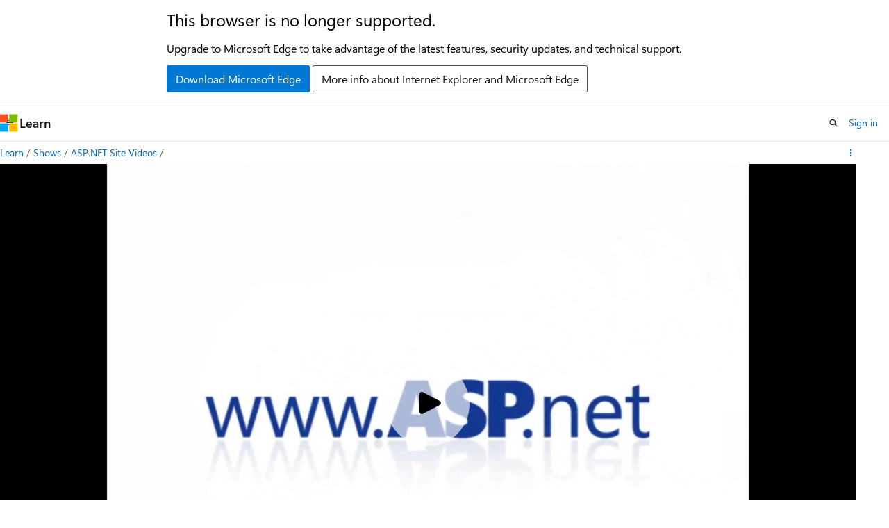

--- FILE ---
content_type: text/html
request_url: https://learn.microsoft.com/en-us/shows/asp-net-site-videos/how-to-best-learn-asp-net-mvc
body_size: 24408
content:
 <!DOCTYPE html>
		<html
			class="layout layout-single    episode show-breadcrumb default-focus"
			lang="en-us"
			dir="ltr"
			data-authenticated="false"
			data-auth-status-determined="false"
			data-target="docs"
			x-ms-format-detection="none"
		>
			
		<head>
			<title>How to Best Learn ASP.NET MVC | Microsoft Learn</title>
			<meta charset="utf-8" />
			<meta name="viewport" content="width=device-width, initial-scale=1.0" />
			<meta name="color-scheme" content="light dark" />

			<meta name="description" content="Microsoft&#39;s Scott Hanselman shows you what you need to learn how to use ASP.NET MVC to develop your web applications.  Source (C#) Source (VB)  " />
			<link rel="canonical" href="https://learn.microsoft.com/en-us/shows/asp-net-site-videos/how-to-best-learn-asp-net-mvc" /> 

			<!-- Non-customizable open graph and sharing-related metadata -->
			<meta name="twitter:card" content="summary_large_image" />
			<meta name="twitter:site" content="@MicrosoftLearn" />
			<meta property="og:type" content="website" />
			<meta property="og:image:alt" content="Microsoft Learn" />
			<meta property="og:image" content="https://learn.microsoft.com/en-us/media/open-graph-image.png" />
			<!-- Page specific open graph and sharing-related metadata -->
			<meta property="og:title" content="How to Best Learn ASP.NET MVC" />
			<meta property="og:url" content="https://learn.microsoft.com/en-us/shows/asp-net-site-videos/how-to-best-learn-asp-net-mvc" />
			<meta property="og:description" content="Microsoft&#39;s Scott Hanselman shows you what you need to learn how to use ASP.NET MVC to develop your web applications.  Source (C#) Source (VB)  " />
			<meta name="platform_id" content="c216b105-2f01-7455-d0c1-00f1b3b664e3" /> 
			<meta name="locale" content="en-us" />
			  
			<meta name="uhfHeaderId" content="MSDocsHeader-Shows" />

			<meta name="page_type" content="episode" />

			<!--page specific meta tags-->
			

			<!-- custom meta tags -->
			
		<meta name="entryId" content="e9f4d3ba-2ed8-419a-8df7-257991d733e5" />
	
		<meta name="showId" content="asp-net-site-videos" />
	
		<meta name="uid" content="asp-net-site-videos.how-to-best-learn-asp-net-mvc" />
	
		<meta name="origin" content="82fb3c33-3ca1-4f9c-ba8a-a19601877694" />
	
		<meta name="schema" content="Episode" />
	
		<meta name="breadcrumb_path" content="/shows/breadcrumb/toc.json" />
	
		<meta name="ms.topic" content="episode" />
	
		<meta name="feedback_system" content="None" />
	
		<meta name="ms.localizationpriority" content="low" />
	
		<meta name="author" content="jwmunn" />
	
		<meta name="document_id" content="c6d9ee87-8d84-19b8-5145-6af80f41e587" />
	
		<meta name="document_version_independent_id" content="c6d9ee87-8d84-19b8-5145-6af80f41e587" />
	
		<meta name="updated_at" content="2022-04-12T21:00:00Z" />
	
		<meta name="original_content_git_url" content="https://github.com/MicrosoftDocs/show-pr/blob/live/shows/asp-net-site-videos/how-to-best-learn-asp-net-mvc.yml" />
	
		<meta name="gitcommit" content="https://github.com/MicrosoftDocs/show-pr/blob/42c8044436c8a246c66282a0cf45c51979638f63/shows/asp-net-site-videos/how-to-best-learn-asp-net-mvc.yml" />
	
		<meta name="git_commit_id" content="42c8044436c8a246c66282a0cf45c51979638f63" />
	
		<meta name="site_name" content="Docs" />
	
		<meta name="depot_name" content="MSDN.show" />
	
		<meta name="feedback_product_url" content="" />
	
		<meta name="feedback_help_link_type" content="" />
	
		<meta name="feedback_help_link_url" content="" />
	
		<meta name="asset_id" content="asp-net-site-videos/how-to-best-learn-asp-net-mvc" />
	
		<meta name="moniker_range_name" content="" />
	
		<meta name="item_type" content="Content" />
	
		<meta name="source_path" content="shows/asp-net-site-videos/how-to-best-learn-asp-net-mvc.yml" />
	
		<meta name="github_feedback_content_git_url" content="https://github.com/MicrosoftDocs/show-pr/blob/live/shows/asp-net-site-videos/how-to-best-learn-asp-net-mvc.yml" />
	 

			<!-- assets and js globals -->
			
		<!-- Shaka Player -->
		<link
			rel="stylesheet"
			href="/static/third-party/onestream-player/shaka/4.9.4/controls.min.css"
			crossorigin="anonymous"
			referrerpolicy="no-referrer"
		/>
		<!-- One Stream Player -->
		<link
			rel="stylesheet"
			href="/static/third-party/onestream-player/onestream/0.4.0/one_stream_player-v0.4.0.min.css"
			crossorigin="anonymous"
			referrerpolicy="no-referrer"
		/>
	
			<link rel="stylesheet" href="/static/assets/0.4.03315.7455-a02a2ade/styles/site-ltr.css" />
			
			
			<script src="https://wcpstatic.microsoft.com/mscc/lib/v2/wcp-consent.js"></script>
			<script src="https://js.monitor.azure.com/scripts/c/ms.jsll-4.min.js"></script>
			<script src="/_themes/docs.theme/master/en-us/_themes/global/deprecation.js"></script>

			<!-- msdocs global object -->
			<script id="msdocs-script">
		var msDocs = {
  "environment": {
    "accessLevel": "online",
    "azurePortalHostname": "portal.azure.com",
    "reviewFeatures": false,
    "supportLevel": "production",
    "systemContent": true,
    "siteName": "learn",
    "legacyHosting": false
  },
  "data": {
    "contentLocale": "en-us",
    "contentDir": "ltr",
    "userLocale": "en-us",
    "userDir": "ltr",
    "pageTemplate": "Episode",
    "brand": "",
    "context": {},
    "standardFeedback": false,
    "showFeedbackReport": false,
    "feedbackHelpLinkType": "",
    "feedbackHelpLinkUrl": "",
    "feedbackSystem": "None",
    "feedbackGitHubRepo": "",
    "feedbackProductUrl": "",
    "extendBreadcrumb": true,
    "isEditDisplayable": false,
    "isPrivateUnauthorized": false,
    "hideViewSource": false,
    "isPermissioned": false,
    "hasRecommendations": false,
    "contributors": []
  },
  "functions": {}
};;
	</script>

			<!-- base scripts, msdocs global should be before this -->
			<script src="/static/assets/0.4.03315.7455-a02a2ade/scripts/en-us/index-docs.js"></script>
			

			<!-- json-ld -->
			
		</head>
	
			<body
				id="body"
				data-bi-name="body"
				class="layout-body "
				lang="en-us"
				dir="ltr"
			>
				<header class="layout-body-header">
		<div class="header-holder has-default-focus">
			
		<a
			href="#main"
			
			style="z-index: 1070"
			class="outline-color-text visually-hidden-until-focused position-fixed inner-focus focus-visible top-0 left-0 right-0 padding-xs text-align-center background-color-body"
			
		>
			Skip to main content
		</a>
	

			<div hidden id="cookie-consent-holder" data-test-id="cookie-consent-container"></div>
			<!-- Unsupported browser warning -->
			<div
				id="unsupported-browser"
				style="background-color: white; color: black; padding: 16px; border-bottom: 1px solid grey;"
				hidden
			>
				<div style="max-width: 800px; margin: 0 auto;">
					<p style="font-size: 24px">This browser is no longer supported.</p>
					<p style="font-size: 16px; margin-top: 16px;">
						Upgrade to Microsoft Edge to take advantage of the latest features, security updates, and technical support.
					</p>
					<div style="margin-top: 12px;">
						<a
							href="https://go.microsoft.com/fwlink/p/?LinkID=2092881 "
							style="background-color: #0078d4; border: 1px solid #0078d4; color: white; padding: 6px 12px; border-radius: 2px; display: inline-block;"
						>
							Download Microsoft Edge
						</a>
						<a
							href="https://learn.microsoft.com/en-us/lifecycle/faq/internet-explorer-microsoft-edge"
							style="background-color: white; padding: 6px 12px; border: 1px solid #505050; color: #171717; border-radius: 2px; display: inline-block;"
						>
							More info about Internet Explorer and Microsoft Edge
						</a>
					</div>
				</div>
			</div>
			<!-- site header -->
			<header
				id="ms--site-header"
				data-test-id="site-header-wrapper"
				role="banner"
				itemscope="itemscope"
				itemtype="http://schema.org/Organization"
			>
				<div
					id="ms--mobile-nav"
					class="site-header display-none-tablet padding-inline-none gap-none"
					data-bi-name="mobile-header"
					data-test-id="mobile-header"
				></div>
				<div
					id="ms--primary-nav"
					class="site-header display-none display-flex-tablet"
					data-bi-name="L1-header"
					data-test-id="primary-header"
				></div>
				<div
					id="ms--secondary-nav"
					class="site-header display-none display-flex-tablet"
					data-bi-name="L2-header"
					data-test-id="secondary-header"
					
				></div>
			</header>
			
		<!-- banner -->
		<div data-banner>
			<div id="disclaimer-holder"></div>
			
		</div>
		<!-- banner end -->
	
		</div>
	</header>
				 

				<main
					id="main"
					role="main"
					class="layout-body-main "
					data-bi-name="content"
					lang="en-us"
					dir="ltr"
				>
					
			<div
				data-main-column
				class=""
			>
				<div class="">
					
		<div id="article-header" class="background-color-body display-none-print">
			<div class="display-flex align-items-center justify-content-space-between uhf-container">
				
		<details
			id="article-header-breadcrumbs-overflow-popover"
			class="popover"
			data-for="article-header-breadcrumbs"
		>
			<summary
				class="button button-clear button-primary button-sm inner-focus"
				aria-label="All breadcrumbs"
			>
				<span class="icon">
					<span class="docon docon-more"></span>
				</span>
			</summary>
			<div id="article-header-breadcrumbs-overflow" class="popover-content padding-none"></div>
		</details>

		<bread-crumbs
			id="article-header-breadcrumbs"
			role="group"
			aria-label="Breadcrumbs"
			data-test-id="article-header-breadcrumbs"
			class="overflow-hidden flex-grow-1 margin-right-sm margin-right-md-tablet margin-right-lg-desktop margin-left-negative-xxs padding-left-xxs"
		></bread-crumbs>
	 
		<div
			id="article-header-page-actions"
			class="opacity-none margin-left-auto display-flex flex-wrap-no-wrap align-items-stretch"
		>
			  

			<details class="popover popover-right" id="article-header-page-actions-overflow">
				<summary
					class="justify-content-flex-start button button-clear button-sm button-primary inner-focus"
					aria-label="More actions"
					title="More actions"
				>
					<span class="icon" aria-hidden="true">
						<span class="docon docon-more-vertical"></span>
					</span>
				</summary>
				<div class="popover-content">
					 
		<a
			id="lang-link-overflow"
			class="button-sm inner-focus button button-clear button-block justify-content-flex-start text-align-left"
			data-bi-name="language-toggle"
			data-page-action-item="overflow-all"
			data-check-hidden="true"
			data-read-in-link
			href="#"
			hidden
		>
			<span class="icon" aria-hidden="true" data-read-in-link-icon>
				<span class="docon docon-locale-globe"></span>
			</span>
			<span data-read-in-link-text>Read in English</span>
		</a>
	 
		<button
			type="button"
			class="collection button button-clear button-sm button-block justify-content-flex-start text-align-left inner-focus"
			data-list-type="collection"
			data-bi-name="collection"
			data-page-action-item="overflow-all"
			data-check-hidden="true"
			data-popover-close
		>
			<span class="icon" aria-hidden="true">
				<span class="docon docon-circle-addition"></span>
			</span>
			<span class="collection-status">Add</span>
		</button>
	
					
		<button
			type="button"
			class="collection button button-block button-clear button-sm justify-content-flex-start text-align-left inner-focus"
			data-list-type="plan"
			data-bi-name="plan"
			data-page-action-item="overflow-all"
			data-check-hidden="true"
			data-popover-close
			hidden
		>
			<span class="icon" aria-hidden="true">
				<span class="docon docon-circle-addition"></span>
			</span>
			<span class="plan-status">Add to plan</span>
		</button>
	  
					 
				</div>
			</details>
		</div>
	
			</div>
		</div>
	 
					<div data-page-content class="content"><div class="uhf-container padding-top-lg-tablet">
	<div class="columns">
		<div class="column is-10">
			<div id="video-holder" class="position-relative"></div>
		</div>
	</div>
</div>
<div class="uhf-container margin-top-sm">
	<div class="columns">
		<div class="column is-8">
			<p class="margin-top-lg supertitle is-uppercase letter-spacing-wide font-size-xs is-spaced">Episode</p>
			<h1 class="margin-top-xxs title is-4">How to Best Learn ASP.NET MVC</h1>
			<div class="margin-top-xxs margin-bottom-xxs title is-6 font-weight-semibold">
				<a class="text-decoration-none" href="./" data-linktype="relative-path">ASP.NET Site Videos</a>
			</div>
			<time class="margin-top-xxs margin-bottom-md upload-date has-text-subtle" datetime="2010-03-09T08:00:00.000Z"></time>
			<div id="desc" class="description">
				<p></p><p>Microsoft's Scott Hanselman shows you what you need to learn how to use ASP.NET MVC to develop your web applications.</p>
<ul>
<li>Source (C#)</li>
<li>Source (VB)</li>
</ul>
<p></p>
			</div>
			<div class="tabs-container description is-hidden">
				<div class="tabs">
					<div class="tab-list" role="tablist">
						<div class="tab-parent is-active">
							<button class="tab-control" id="tab-description" role="tab" aria-controls="description">Description</button>
						</div>
						<div class="tab-parent">
							<button class="tab-control" id="tab-embed" role="tab" aria-controls="embed">Embed</button>
						</div>
					</div>
				</div>
				<div role="tabpanel" id="description" data-tab-content="description">
					<p></p><p>Microsoft's Scott Hanselman shows you what you need to learn how to use ASP.NET MVC to develop your web applications.</p>
<ul>
<li>Source (C#)</li>
<li>Source (VB)</li>
</ul>
<p></p>
				</div>
				<div role="tabpanel" id="embed" data-tab-content="embed" hidden="">
					<div class="margin-top-xxs margin-bottom-xxs title is-6 font-weight-semibold">Video URL</div>
					<div class="box">
						<div class="field">
							<div class="control display-inline-flex">
								<label class="checkbox checkbox-sm">
									<input id="videourl-starttime-checkbox" type="checkbox">
									<span class="checkbox-check" aria-hidden="true"></span>
									<span class="checkbox-text">Start at time</span>
								</label>
								<input id="videourl-starttime-input" class="input input-sm width-150 margin-left-xxs" type="text" value="00:00" title="Write a duration in the format mm:ss" disabled="">
							</div>
						</div>
						<div class="field margin-top-xxs">
							<div class="control">
								<textarea id="videourl-textarea" class="textarea" placeholder="textarea for the video URL"></textarea>
							</div>
						</div>
						<div class="field margin-top-xs">
							<div class="control">
								<button id="videourl-copy" type="button" value="Copy" class="button button-primary button-filled">Copy video URL</button>
							</div>
						</div>
					</div>
					<div class="margin-top-xxs margin-bottom-xxs title is-6 font-weight-semibold">HTML iframe</div>
					<div class="box">
						<div class="field">
							<label for="iframe-size-select" class="label margin-bottom-xxs">Player size</label>
							<div class="control">
								<div class="select select-sm">
									<select id="iframe-size-select">
										<option value="1920 x 1080">1920 x 1080</option>
										<option value="1280 x 720">1280 x 720</option>
										<option value="640 x 360">640 x 360</option>
									</select>
								</div>
							</div>
						</div>
						<div class="field margin-top-xxs">
							<div class="control display-inline-flex margin-top-xxs">
								<label class="checkbox checkbox-sm">
									<input id="iframe-starttime-checkbox" type="checkbox">
									<span class="checkbox-check" aria-hidden="true"></span>
									<span class="checkbox-text">Start at time</span>
								</label>
								<input id="iframe-starttime-input" class="input input-sm width-150 margin-left-xxs" type="text" value="00:00" title="Write a duration in the format mm:ss" disabled="">
							</div>
						</div>
						<div class="field margin-top-xxs">
							<div class="control">
								<textarea id="iframe-textarea" class="textarea" placeholder="textarea for the iframe"></textarea>
							</div>
						</div>
						<div class="field margin-top-xs">
							<div class="control">
								<button id="iframe-copy" type="button" value="Copy" class="button button-primary button-filled">Copy iframe</button>
							</div>
						</div>
					</div>
				</div>
			</div>
			<div class="display-flex flex-wrap-wrap gap-xxs margin-top-lg">
			</div>
		</div>
	</div>
	<div id="ms--inline-notifications" class="margin-block-xs" data-bi-name="inline-notification"></div>
</div>
</div>
					
				</div>
				<div class="uhf-container margin-block-sm">
		<section>
			<p class="font-weight-semibold">Have feedback? <a id="learntv-feedback-link" class="color-hyperlink" data-bi-name="feedback">Submit an issue here</a>.</p>
		</section>
	</div>
			</div>
		
				</main>
				  <div class="layout-body-footer " data-bi-name="layout-footer">
		<footer
			id="footer"
			data-test-id="footer"
			data-bi-name="footer"
			class="footer-layout has-padding has-default-focus border-top  uhf-container"
			role="contentinfo"
		>
			<div class="display-flex gap-xs flex-wrap-wrap is-full-height padding-right-lg-desktop">
				
		<a
			data-mscc-ic="false"
			href="#"
			data-bi-name="select-locale"
			class="locale-selector-link flex-shrink-0 button button-sm button-clear external-link-indicator"
			id=""
			title=""
			><span class="icon" aria-hidden="true"
				><span class="docon docon-world"></span></span
			><span class="local-selector-link-text">en-us</span></a
		>
	 <div class="ccpa-privacy-link" data-ccpa-privacy-link hidden>
		
		<a
			data-mscc-ic="false"
			href="https://aka.ms/yourcaliforniaprivacychoices"
			data-bi-name="your-privacy-choices"
			class="button button-sm button-clear flex-shrink-0 external-link-indicator"
			id=""
			title=""
			>
		<svg
			xmlns="http://www.w3.org/2000/svg"
			viewBox="0 0 30 14"
			xml:space="preserve"
			height="16"
			width="43"
			aria-hidden="true"
			focusable="false"
		>
			<path
				d="M7.4 12.8h6.8l3.1-11.6H7.4C4.2 1.2 1.6 3.8 1.6 7s2.6 5.8 5.8 5.8z"
				style="fill-rule:evenodd;clip-rule:evenodd;fill:#fff"
			></path>
			<path
				d="M22.6 0H7.4c-3.9 0-7 3.1-7 7s3.1 7 7 7h15.2c3.9 0 7-3.1 7-7s-3.2-7-7-7zm-21 7c0-3.2 2.6-5.8 5.8-5.8h9.9l-3.1 11.6H7.4c-3.2 0-5.8-2.6-5.8-5.8z"
				style="fill-rule:evenodd;clip-rule:evenodd;fill:#06f"
			></path>
			<path
				d="M24.6 4c.2.2.2.6 0 .8L22.5 7l2.2 2.2c.2.2.2.6 0 .8-.2.2-.6.2-.8 0l-2.2-2.2-2.2 2.2c-.2.2-.6.2-.8 0-.2-.2-.2-.6 0-.8L20.8 7l-2.2-2.2c-.2-.2-.2-.6 0-.8.2-.2.6-.2.8 0l2.2 2.2L23.8 4c.2-.2.6-.2.8 0z"
				style="fill:#fff"
			></path>
			<path
				d="M12.7 4.1c.2.2.3.6.1.8L8.6 9.8c-.1.1-.2.2-.3.2-.2.1-.5.1-.7-.1L5.4 7.7c-.2-.2-.2-.6 0-.8.2-.2.6-.2.8 0L8 8.6l3.8-4.5c.2-.2.6-.2.9 0z"
				style="fill:#06f"
			></path>
		</svg>
	
			<span>Your Privacy Choices</span></a
		>
	
	</div>
				<div class="flex-shrink-0">
		<div class="dropdown has-caret-up">
			<button
				data-test-id="theme-selector-button"
				class="dropdown-trigger button button-clear button-sm inner-focus theme-dropdown-trigger"
				aria-controls="{{ themeMenuId }}"
				aria-expanded="false"
				title="Theme"
				data-bi-name="theme"
			>
				<span class="icon">
					<span class="docon docon-sun" aria-hidden="true"></span>
				</span>
				<span>Theme</span>
				<span class="icon expanded-indicator" aria-hidden="true">
					<span class="docon docon-chevron-down-light"></span>
				</span>
			</button>
			<div class="dropdown-menu" id="{{ themeMenuId }}" role="menu">
				<ul class="theme-selector padding-xxs" data-test-id="theme-dropdown-menu">
					<li class="theme display-block">
						<button
							class="button button-clear button-sm theme-control button-block justify-content-flex-start text-align-left"
							data-theme-to="light"
						>
							<span class="theme-light margin-right-xxs">
								<span
									class="theme-selector-icon border display-inline-block has-body-background"
									aria-hidden="true"
								>
									<svg class="svg" xmlns="http://www.w3.org/2000/svg" viewBox="0 0 22 14">
										<rect width="22" height="14" class="has-fill-body-background" />
										<rect x="5" y="5" width="12" height="4" class="has-fill-secondary" />
										<rect x="5" y="2" width="2" height="1" class="has-fill-secondary" />
										<rect x="8" y="2" width="2" height="1" class="has-fill-secondary" />
										<rect x="11" y="2" width="3" height="1" class="has-fill-secondary" />
										<rect x="1" y="1" width="2" height="2" class="has-fill-secondary" />
										<rect x="5" y="10" width="7" height="2" rx="0.3" class="has-fill-primary" />
										<rect x="19" y="1" width="2" height="2" rx="1" class="has-fill-secondary" />
									</svg>
								</span>
							</span>
							<span role="menuitem"> Light </span>
						</button>
					</li>
					<li class="theme display-block">
						<button
							class="button button-clear button-sm theme-control button-block justify-content-flex-start text-align-left"
							data-theme-to="dark"
						>
							<span class="theme-dark margin-right-xxs">
								<span
									class="border theme-selector-icon display-inline-block has-body-background"
									aria-hidden="true"
								>
									<svg class="svg" xmlns="http://www.w3.org/2000/svg" viewBox="0 0 22 14">
										<rect width="22" height="14" class="has-fill-body-background" />
										<rect x="5" y="5" width="12" height="4" class="has-fill-secondary" />
										<rect x="5" y="2" width="2" height="1" class="has-fill-secondary" />
										<rect x="8" y="2" width="2" height="1" class="has-fill-secondary" />
										<rect x="11" y="2" width="3" height="1" class="has-fill-secondary" />
										<rect x="1" y="1" width="2" height="2" class="has-fill-secondary" />
										<rect x="5" y="10" width="7" height="2" rx="0.3" class="has-fill-primary" />
										<rect x="19" y="1" width="2" height="2" rx="1" class="has-fill-secondary" />
									</svg>
								</span>
							</span>
							<span role="menuitem"> Dark </span>
						</button>
					</li>
					<li class="theme display-block">
						<button
							class="button button-clear button-sm theme-control button-block justify-content-flex-start text-align-left"
							data-theme-to="high-contrast"
						>
							<span class="theme-high-contrast margin-right-xxs">
								<span
									class="border theme-selector-icon display-inline-block has-body-background"
									aria-hidden="true"
								>
									<svg class="svg" xmlns="http://www.w3.org/2000/svg" viewBox="0 0 22 14">
										<rect width="22" height="14" class="has-fill-body-background" />
										<rect x="5" y="5" width="12" height="4" class="has-fill-secondary" />
										<rect x="5" y="2" width="2" height="1" class="has-fill-secondary" />
										<rect x="8" y="2" width="2" height="1" class="has-fill-secondary" />
										<rect x="11" y="2" width="3" height="1" class="has-fill-secondary" />
										<rect x="1" y="1" width="2" height="2" class="has-fill-secondary" />
										<rect x="5" y="10" width="7" height="2" rx="0.3" class="has-fill-primary" />
										<rect x="19" y="1" width="2" height="2" rx="1" class="has-fill-secondary" />
									</svg>
								</span>
							</span>
							<span role="menuitem"> High contrast </span>
						</button>
					</li>
				</ul>
			</div>
		</div>
	</div>
			</div>
			<ul class="links" data-bi-name="footerlinks">
				<li class="manage-cookies-holder" hidden=""></li>
				<li>
		
		<a
			data-mscc-ic="false"
			href="https://learn.microsoft.com/en-us/principles-for-ai-generated-content"
			data-bi-name="aiDisclaimer"
			class=" external-link-indicator"
			id=""
			title=""
			>AI Disclaimer</a
		>
	
	</li><li>
		
		<a
			data-mscc-ic="false"
			href="https://learn.microsoft.com/en-us/previous-versions/"
			data-bi-name="archivelink"
			class=" external-link-indicator"
			id=""
			title=""
			>Previous Versions</a
		>
	
	</li> <li>
		
		<a
			data-mscc-ic="false"
			href="https://techcommunity.microsoft.com/t5/microsoft-learn-blog/bg-p/MicrosoftLearnBlog"
			data-bi-name="bloglink"
			class=" external-link-indicator"
			id=""
			title=""
			>Blog</a
		>
	
	</li> <li>
		
		<a
			data-mscc-ic="false"
			href="https://learn.microsoft.com/en-us/contribute"
			data-bi-name="contributorGuide"
			class=" external-link-indicator"
			id=""
			title=""
			>Contribute</a
		>
	
	</li><li>
		
		<a
			data-mscc-ic="false"
			href="https://go.microsoft.com/fwlink/?LinkId=521839"
			data-bi-name="privacy"
			class=" external-link-indicator"
			id=""
			title=""
			>Privacy</a
		>
	
	</li><li>
		
		<a
			data-mscc-ic="false"
			href="https://learn.microsoft.com/en-us/legal/termsofuse"
			data-bi-name="termsofuse"
			class=" external-link-indicator"
			id=""
			title=""
			>Terms of Use</a
		>
	
	</li><li>
		
		<a
			data-mscc-ic="false"
			href="https://www.microsoft.com/legal/intellectualproperty/Trademarks/"
			data-bi-name="trademarks"
			class=" external-link-indicator"
			id=""
			title=""
			>Trademarks</a
		>
	
	</li>
				<li>&copy; Microsoft 2026</li>
			</ul>
		</footer>
	</footer>
			</body>
		</html>

--- FILE ---
content_type: text/css
request_url: https://learn.microsoft.com/static/third-party/onestream-player/onestream/0.4.0/one_stream_player-v0.4.0.min.css
body_size: 6048
content:
html,body,div,span,applet,object,iframe,h1,h2,h3,h4,h5,h6,p,blockquote,pre,a,abbr,acronym,address,big,cite,code,del,dfn,em,img,ins,kbd,q,s,samp,small,strike,strong,sub,sup,tt,var,b,u,i,center,dl,dt,dd,ol,ul,li,fieldset,form,label,legend,table,caption,tbody,tfoot,thead,tr,th,td,article,aside,canvas,details,embed,figure,figcaption,footer,header,hgroup,menu,nav,output,ruby,section,summary,time,mark,audio,video{margin:0;padding:0;border:0;font-size:100%;font:inherit;vertical-align:baseline}article,aside,details,figcaption,figure,footer,header,hgroup,menu,nav,section{display:block}body{line-height:1}ol,ul{list-style:none}blockquote,q{quotes:none}blockquote:before,blockquote:after,q:before,q:after{content:'';content:none}table{border-collapse:collapse;border-spacing:0}

.placeholder-image-container{position:relative;top:0;width:100%;height:100%;z-index:1}.placeholder-image-container img{object-fit:contain;width:100%;height:100%}.lazy-load-container{position:relative;top:0;width:100%;height:100%;z-index:1}.lazy-load-container img{object-fit:contain;width:100%;height:100%}.lazy-load-container .shaka-load-player-btn{background-color:rgba(255,255,255,0.65);position:absolute;top:50%;left:50%;transform:translate(-50%, -50%);-ms-transform:translate(-50%, -50%);line-height:normal;height:120px;width:120px;border:1px solid black;cursor:pointer;border-radius:50%}@media (max-width: 599px){.lazy-load-container .shaka-load-player-btn{height:70px;width:70px}}.lazy-load-container .shaka-load-player-btn .tooltip-text{visibility:hidden;background-color:black;color:#fff;text-align:center;border-radius:10px;padding:5px;position:absolute;font-size:0.8em;right:-6px;bottom:125px;width:100%}@media (max-width: 599px){.lazy-load-container .shaka-load-player-btn .tooltip-text{bottom:75px;font-size:0.7em}}.lazy-load-container .shaka-load-player-btn .tooltip-text::after{content:' ';position:absolute;top:100%;left:50%;margin-left:-5px;border-width:5px;border-style:solid;border-color:black transparent transparent transparent}.lazy-load-container .shaka-load-player-btn:hover,.lazy-load-container .shaka-load-player-btn:focus-visible{background-color:#808b96}.lazy-load-container .shaka-load-player-btn:hover .tooltip-text,.lazy-load-container .shaka-load-player-btn:focus-visible .tooltip-text{visibility:visible}.lazy-load-container button[loading]::after{content:'';position:absolute;width:95%;height:95%;top:0;left:0;right:0;bottom:0;margin:auto;border:5px solid transparent;border-top-color:#FFFFFF;border-radius:50%;animation:button-loading-spinner 1s ease infinite}@media (max-width: 599px){.lazy-load-container button[loading]::after{width:1.5em;height:1.5em}}.lazy-load-container button[loading]:hover{background:transparent}.lazy-load-container button[loading]{background:transparent}.lazy-load-container button[loading] :hover{background:transparent}.lazy-load-container button[loading] i{visibility:hidden}@media screen and (-ms-high-contrast: black-on-white){.shaka-bottom-controls{transition:opacity 0.25s cubic-bezier(0, 0, 0.2, 1)}.shaka-bottom-controls .shaka-controls-button-panel .control-button .icon-light{background-color:#fff;fill:black}.shaka-load-player-btn:focus-visible,.control-button:focus-visible,.shaka-play-button:focus-visible,.shaka-range-element:focus-visible,.shaka-current-time:focus-visible,.material-icons-round:focus-visible{outline:4px solid !important}}@media screen and (-ms-high-contrast: white-on-black){.shaka-play-button{background-color:transparent}.shaka-load-player-btn i{filter:invert(1)}.shaka-play-button[icon='pause'] ~ .high-contrast-play-button-bg{display:none}.high-contrast-play-button-bg{background-color:rgba(0,0,0,0.85);padding:4.5%;position:absolute;border-radius:100%}.shaka-controls-button-panel .control-button .icon-light{background-color:black}}@media screen and (-ms-high-contrast: active){.shaka-bottom-controls .shaka-range-element{appearance:auto}.shaka-bottom-controls .shaka-seek-bar-container .shaka-ad-markers{z-index:2;opacity:0.7;forced-color-adjust:none}}.shaka-volume-bar-container .shaka-range-element:focus-visible,.shaka-volume-bar-container .shaka-slider-thumb:focus-visible{outline:4px dashed #fafafa !important;outline-offset:-8px}.shaka-bottom-controls .shaka-controls-button-panel button:focus,.shaka-bottom-controls .shaka-range-element:focus-visible{outline:2px dashed #fafafa !important;outline-offset:0}.custom-slider.button:focus-visible{outline:#fafafa dashed 2px !important}.shaka-video-container{height:100%;z-index:0;overflow:hidden}.shaka-play-button{padding:4.5%;cursor:pointer;z-index:1}.shaka-controls-container[casting=true] .shaka-bottom-controls,.shaka-controls-container[shown=true] .shaka-bottom-controls{opacity:1}.shaka-bottom-controls{opacity:0;width:100%;box-sizing:border-box;padding-inline:2.0%;padding-top:0.5%;padding-bottom:2.5%;transition:opacity cubic-bezier(0.4, 0, 0.6, 1) 0.6s;background:linear-gradient(180deg, rgba(255,255,255,0) 1%, #000 50%, rgba(0,0,0,0.83237) 100%);z-index:2}@media (max-width: 400px){.shaka-bottom-controls .shaka-controls-button-panel>*{margin:1px 3px}}@media (max-width: 400px){.shaka-bottom-controls .shaka-controls-button-panel button.material-icons-round{font-size:15px;width:15px}.shaka-bottom-controls .shaka-controls-button-panel .shaka-volume-bar-container{width:50px}.shaka-bottom-controls .shaka-controls-button-panel .shaka-current-time{font-size:12px}}.shaka-text-container:focus-visible{outline:rgba(255,255,255,0.75) dashed 2px !important;outline-offset:0.5rem}.shaka-text-container{top:auto;left:15%;right:auto;width:-moz-available;width:-webkit-fill-available;width:fill-available;max-width:70%}.shaka-text-container div{top:unset !important;position:unset !important}video{height:100%;width:100%}.shaka-controls-container .shaka-scrim-container{background:none}.shaka-controls-container .shaka-overflow-menu{max-height:80%;background-color:#3c454f;padding-block:3px;padding:4px 4px}.shaka-controls-container .shaka-overflow-menu button{color:white;padding-block:3px;margin-inline:-1px;margin-block:1px}.shaka-controls-container .shaka-overflow-menu button i{fill:currentColor}.shaka-controls-container .shaka-overflow-menu button span:last-child{color:#f2f2f2}.shaka-controls-container .shaka-overflow-menu button:hover{background-color:inherit}.shaka-controls-container .shaka-overflow-menu button:focus-visible{background-color:inherit}.shaka-controls-container .shaka-settings-menu{background-color:#3c454f;-webkit-tap-highlight-color:transparent;height:auto;max-height:80%;padding:3px 3px;scroll-padding:10px}.shaka-controls-container .shaka-settings-menu button{color:white;padding-block:3px;margin-inline:-1px;margin-block:1px}.shaka-controls-container .shaka-settings-menu button:hover{background-color:inherit}.shaka-controls-container .shaka-settings-menu button:focus-visible{background-color:inherit}.shaka-controls-container button[icon='pause']{display:none}.shaka-controls-container button:focus-visible,.shaka-controls-container .shaka-range-element:focus-visible{outline:rgba(255,255,255,0.75) dashed 2px !important}.shaka-controls-container button.shaka-play-button:focus-visible{outline:4px solid black !important}.shaka-controls-container button.shaka-fullscreen-button:focus-visible{outline:rgba(255,255,255,0.75) dashed 2px !important}.shaka-controls-container .custom-button-overflow{height:auto;max-height:80%}.shaka-controls-container .control-button{display:flex;flex-direction:column;justify-content:center}@media (max-width: 599px){.shaka-controls-container .control-button.asl_button:not(.keep-on-scrub),.shaka-controls-container .control-button.resources_button:not(.keep-on-scrub),.shaka-controls-container .control-button.chapters_menu:not(.keep-on-scrub){display:none}}.shaka-controls-container .control-button.language_custom_scrub_menu .shaka-menu-item{padding:0px 8px !important;height:37px}.shaka-controls-container .control-button.share.overflow:not(.keep-on-scrub){visibility:hidden;margin:0;width:0}@media (max-width: 599px){.shaka-controls-container .control-button.share:not(.keep-on-scrub){visibility:hidden;margin:0;width:0;padding:0}}.shaka-controls-container .control-button.share:not(.keep-on-scrub) .overflow-visible{visibility:visible}.shaka-controls-container .control-button:focus-visible{outline:rgba(255,255,255,0.75) dashed 2px !important}.shaka-controls-container .control-button span[aria-hidden='true']:not(.tooltiptext):not(.ariaHiddenDisplay){display:none}.shaka-controls-container .control-button .shaka-submenu{position:absolute;background:#3c454f;z-index:1;overflow-x:hidden;overflow-y:auto;visibility:hidden;height:auto;max-height:70%;display:flex !important;scroll-padding:10px}.shaka-controls-container .control-button .shaka-submenu.visible{visibility:visible}.shaka-controls-container .control-button .shaka-submenu ul.shaka-menu-content{margin:0;line-height:1;padding:4px 0;width:100%;align-items:center;height:fit-content}.shaka-controls-container .control-button .shaka-submenu ul.shaka-menu-content li.shaka-menu-item{cursor:pointer;font-size:13px;padding:8px;width:100%;text-align:center;display:flex;align-items:center}.shaka-controls-container .control-button .shaka-submenu ul.shaka-menu-content li.shaka-menu-item>div{min-width:30px}.shaka-controls-container .control-button .shaka-submenu ul.shaka-menu-content li.shaka-menu-item>span{max-width:150px;white-space:nowrap;overflow:hidden;text-overflow:ellipsis;list-style:none;padding:4px}.shaka-controls-container .control-button .shaka-submenu ul.shaka-menu-content li.shaka-menu-item>a{max-width:150px;white-space:nowrap;overflow:hidden;text-overflow:ellipsis;list-style:none;padding:4px;text-decoration:none;color:white}.shaka-controls-container i.icon-black{fill:#000}.shaka-controls-container i.icon-light{fill:#fff}.shaka-controls-container i svg{width:23px;height:23px}@media (max-width: 400px){.shaka-controls-container i svg{width:15px;height:15px}}@media (max-width: 400px){.shaka-controls-container button.sign-mobile i svg{width:23px;height:23px}}.hidden{display:none !important}.scrub-bar-hidden{display:none !important}.asl_button>i>svg{width:22px}.shaka-current-time{line-height:unset;height:100%}*::-webkit-scrollbar{width:10px;height:10px}*::-webkit-scrollbar-track{background:transparent}*::-webkit-scrollbar-thumb{background:#888}*::-webkit-scrollbar-thumb:hover{background:#555}button[icon='loading']::after{content:'';position:absolute;width:3.5em;height:3.5em;top:0;left:0;right:0;bottom:0;margin:auto;border:5px solid transparent;border-top-color:#000000;border-radius:50%;animation:button-loading-spinner 1s ease infinite}@media (max-width: 599px){button[icon='loading']::after{width:1.5em;height:1.5em}}@keyframes button-loading-spinner{from{transform:rotate(0turn)}to{transform:rotate(1turn)}}.error-message-modal{position:absolute;display:flex;width:100%;height:100%;background-color:#000000bf;bottom:0;left:0;right:0;margin:0;margin-left:auto;margin-right:auto;z-index:2;cursor:default}.error-message-modal label{width:100%;display:flex;justify-content:center;align-items:center;text-align:center;font-size:3.5em;line-height:1.3}@media (max-width: 599px){.error-message-modal label{font-size:1em}}.simu-live-thumbnail{top:0;width:100%;z-index:1}.simu-live-thumbnail figure{height:100%}.simu-live-thumbnail img{width:100%;height:100%}.error-message-container{position:relative;top:0;width:100%;height:100%;z-index:1}.error-message-container img{object-fit:contain;width:100%;height:100%}.shaka-menu-item div{height:21px !important}.shaka-chosen-item{position:absolute}.shaka-auto-span{all:unset}.Simulive-hidden{display:none}.vertical{transform:rotate(270deg);padding:5px;transform-origin:top}.volumeSlider-Submenu{position:absolute;background:#3c454f;z-index:1;visibility:hidden;overflow-x:hidden;overflow-y:auto;height:fit-content;max-height:100%;display:flex !important}.volumeSlider-Submenu.visible{visibility:visible}.visually-hidden{clip:rect(0 0 0 0);clip-path:inset(50%);height:1px;overflow:hidden;position:absolute;white-space:nowrap;width:1px}.heading-container{text-align:center;font-weight:bold;padding:4px}.tooltip{position:absolute;background-color:rgba(60,69,79,0.8);opacity:60;color:#fff;padding:5px;font-size:12px;border-radius:4px;z-index:9999}.visibleTooltip{font-family:system-ui, -apple-system, BlinkMacSystemFont, 'Segoe UI', Roboto, Oxygen, Ubuntu, Cantarell, 'Open Sans', 'Helvetica Neue', sans-serif;white-space:nowrap;font-size:11.5px;padding:5px 10px;background:white;color:rgba(0,0,0,0.8);border-style:solid;border-width:thin;border-color:rgba(0,0,0,0.8);position:absolute;display:block !important;z-index:100}.WrapClass{text-wrap:wrap}.hideCustomTooltip{display:none !important;top:unset !important;left:unset !important}.custom-tooltip-text::before{content:attr(title);font-family:sans-serif;white-space:nowrap;font-size:12px;padding:5px 10px;background:white;color:black;border-style:solid;border-width:thin;position:absolute;transform:translate(-50%, 4.5vw);-ms-transform:translate(-50%, 4.5vw)}.custom-tooltip{outline-offset:-0.4rem !important;outline-style:solid !important;outline-color:black !important;outline-width:thin !important}ul#captions-full-vtt-mobile li.shaka-menu-item>div{min-width:30px;padding-left:12px}ul#captions-full-vtt-mobile li.shaka-menu-item>span{max-width:150px;white-space:nowrap;overflow:hidden;text-overflow:ellipsis;list-style:none;padding:4px;margin-left:10px;max-width:170px}ul#captions-full-vtt-mobile li.shaka-menu-item>a{max-width:150px;white-space:nowrap;overflow:hidden;text-overflow:ellipsis;list-style:none;padding:4px;text-decoration:none;color:white}.custom-slider.button{background:transparent;padding:0;position:absolute;height:2em;width:1.5em;transform:translateX(-0.67em);border:none}.custom-slider.button::-webkit-slider-thumb{appearance:none;cursor:pointer}.custom-slider.button::-moz-range-thumb{height:0;width:0}.custom-slider.button:focus-visible{outline:rgba(255,255,255,0.75) solid 1px !important}.slider-tooltip{position:absolute;left:50%;transform:translateX(-50%);background-color:rgba(0,0,0,0.8);color:white;padding:5px;border-radius:4px;opacity:0;pointer-events:none;transition:opacity 0.2s}.custom-slider:focus-within::after,.custom-slider:focus-within .slider-tooltip{opacity:1}.shaka-controls-container:not([shown='true']) ~ .tooltip{display:none !important}.shaka-controls-container button.shaka-play-button:focus-visible{outline:4px solid black !important;outline-offset:-8px}.lazy-load-container .shaka-load-player-btn:hover,.lazy-load-container .shaka-load-player-btn:focus-visible{outline:4px solid black !important;outline-offset:-8px}.lazy-load-container .shaka-load-player-btn{border:none !important}.custom-slider.button:focus-visible:focus-visible{outline:#fafafa dashed 2px !important}.shaka-menu-item .shaka-overflow-menu-only:focus-visible:focus-visible{outline:#fafafa dashed 2px !important}.shaka-controls-container.button .shaka-play-button:focus-visible{outline:#fafafa dashed 2px !important}.shaka-menu-item:focus-visible:focus-visible{outline:#fafafa dashed 2px !important}button#overflowShortcutsbutton{margin:0px 10px}.modal-container{position:fixed;top:50%;left:50%;margin:0 auto;transform:translate(-50%, -50%);width:600px;max-width:80%;z-index:1;color:white}.modal-content{background-color:#fff;color:black;padding:20px;border-radius:5px;box-shadow:0 0 20px rgba(0,0,0,0.3);max-height:calc(90vh - 40px);overflow-y:scroll}#keyboardClose{float:right;cursor:pointer;font-size:18px;color:#555;border:none;border-radius:5px;background:none;line-height:normal}#keyboardClose:hover{color:#333}.modal-content h4{margin-top:0;font-size:1.1rem;font-weight:500;color:black;text-align:left;margin-bottom:10px}.modal-content table{width:100%;border-collapse:collapse}.modal-content td{font-size:0.8rem}.modal-content th,.modal-content td{padding:13px;text-align:left;font-family:"Segoe UI", "Segoe UI Web (West European)", "Segoe UI", -apple-system, BlinkMacSystemFont, Roboto, "Helvetica Neue", sans-serif}.modal-content tr{font-weight:400;border-bottom:1px solid lightgrey}.modal-content th{font-size:0.9em;display:table-cell;vertical-align:inherit;font-weight:500;text-align:-internal-center}.modal-content tbody tr:last-child td{border-bottom:none}.modal-content::-webkit-scrollbar{width:10px}.modal-content::-webkit-scrollbar-thumb{background-color:#888;border-radius:5px}.modal-content::-webkit-scrollbar-thumb:hover{background-color:#555}.modal-content::-webkit-scrollbar-button:start:decrement,.modal-content::-webkit-scrollbar-button:end:increment{display:block;height:20px}.modal-content::-webkit-scrollbar-button{display:none}.modal-content::-webkit-scrollbar-button:vertical:start:decrement{background-color:transparent;content:'';background-image:url("data:image/svg+xml;utf8,<svg xmlns=\"http://www.w3.org/2000/svg\" viewBox=\"0 0 10 10\" width=\"10\" height=\"10\"><polygon points=\"5,0 10,10 0,10\" fill=\"%23ccc\"/></svg>");background-size:contain;background-repeat:no-repeat;background-position:center}.modal-content::-webkit-scrollbar-button:vertical:end:increment{background-color:transparent;content:'';background-image:url("data:image/svg+xml;utf8,<svg xmlns=\"http://www.w3.org/2000/svg\" viewBox=\"0 0 10 10\" width=\"10\" height=\"10\"><polygon points=\"0,0 10,0 5,10\" fill=\"%23ccc\"/></svg>");background-size:contain;background-repeat:no-repeat;background-position:center}@media screen and (max-width: 300px){.modal-content table{display:flex;flex-direction:column}.modal-content tr{display:flex;flex-direction:column}.modal-content th{font-size:1em;font-weight:bold;display:none}.modal-content th,.modal-content td{padding:5px;text-align:left}.modal-content td:last-child{border-bottom:none}}.custom-texttrack-container{position:absolute;left:0;right:0;margin:auto;width:fit-content;width:-moz-fit-content;max-width:70%;text-align:center;font-size:100%;background:black;color:white}.custom-texttrack-container:focus-visible{outline:rgba(255,255,255,0.75) dashed 2px !important;outline-offset:2px}.custom-textTrack{font-family:unset !important;line-height:140%}.ios-caption-btn>.shaka-submenu.custom-button>.shaka-overflow-button-label{list-style:none}.custom-caption-overflow>i{padding-left:10px;padding-right:9px}.caption_submenu{position:absolute;padding:3px 12px !important;background:#3c454f;z-index:1;overflow-x:hidden;overflow-y:auto;visibility:hidden;height:auto;max-height:70%;display:inline-block;scroll-padding:10px}.caption_submenu ul{margin:0;line-height:1;padding:4px 0;width:100%;align-items:center;height:fit-content}.caption_submenu ul li{cursor:pointer;height:37px;font-size:13px;padding:0px 8px !important;width:100%;text-align:center;display:flex;align-items:center}.caption_submenu ul li div{min-width:30px;padding-left:5px}.caption_submenu ul li div i{width:23px;height:23px}.caption_submenu ul li div i svg{width:23px !important;height:23px !important}.caption_submenu ul li span{max-width:150px;white-space:nowrap;overflow:hidden;text-overflow:ellipsis;list-style:none;padding:4px}.caption_submenu.visible{visibility:visible}.ios{position:absolute;background:#3c454f;z-index:1;overflow-x:hidden;overflow-y:auto;visibility:hidden;height:auto;max-height:70%;display:flex !important;scroll-padding:10px;padding:0px !important;margin:0 !important}.ios.visible{visibility:visible}.ios ul.shaka-menu-content{margin:0;line-height:1;padding:4px 0;width:100%;align-items:center;height:fit-content}.ios ul.shaka-menu-content li.shaka-menu-item{cursor:pointer;font-size:13px;padding:8px;width:100%;text-align:center;display:flex;align-items:center}.ios ul.shaka-menu-content li.shaka-menu-item>div{min-width:30px;padding-left:12px}.ios ul.shaka-menu-content li.shaka-menu-item>span{max-width:150px;white-space:nowrap;overflow:hidden;text-overflow:ellipsis;list-style:none;padding:4px;color:white}

.shaka-controls-container .control-button.searchable_captions .shaka-submenu,.shaka-controls-container .searchable_captions_mobile .shaka-submenu{overflow:hidden;display:flex;flex-direction:column;min-width:200px;max-width:230px;right:10px;height:12em}.shaka-controls-container .control-button.searchable_captions .shaka-submenu #textToFind.text-to-find,.shaka-controls-container .searchable_captions_mobile .shaka-submenu #textToFind.text-to-find{width:100%;height:20px;font-size:10px}.shaka-controls-container .control-button.searchable_captions .shaka-submenu .search-menu-content,.shaka-controls-container .control-button.searchable_captions .shaka-submenu .search-menu-content:focus,.shaka-controls-container .searchable_captions_mobile .shaka-submenu .search-menu-content,.shaka-controls-container .searchable_captions_mobile .shaka-submenu .search-menu-content:focus{line-height:1;padding:4px 4px;overflow:auto;overflow-x:hidden;height:calc(100% - 54px);scroll-padding:5px}.shaka-controls-container .control-button.searchable_captions .shaka-submenu .search-menu-content li,.shaka-controls-container .control-button.searchable_captions .shaka-submenu .search-menu-content:focus li,.shaka-controls-container .searchable_captions_mobile .shaka-submenu .search-menu-content li,.shaka-controls-container .searchable_captions_mobile .shaka-submenu .search-menu-content:focus li{max-width:205px;white-space:nowrap;overflow:hidden;text-overflow:ellipsis;list-style:none;margin:3px 0;text-align:left;cursor:pointer;color:rgba(255,255,255,0.85);font-size:13px;padding:2px}.shaka-controls-container .control-button.searchable_captions .shaka-submenu .search-menu-content li span,.shaka-controls-container .control-button.searchable_captions .shaka-submenu .search-menu-content:focus li span,.shaka-controls-container .searchable_captions_mobile .shaka-submenu .search-menu-content li span,.shaka-controls-container .searchable_captions_mobile .shaka-submenu .search-menu-content:focus li span{padding:4px}

.shaka-controls-container .control-button.chapters_menu div.shaka-submenu ul.shaka-menu-content li.shaka-menu-item{text-align:left;max-width:176px;padding-left:5px;padding-right:2px}.shaka-controls-container .control-button.chapters_menu div.shaka-submenu ul.shaka-menu-content li.shaka-menu-item>span{flex:auto;max-width:176px;padding-right:2px}.shaka-controls-container .chapters-tooltip{color:#fff;text-align:center;border-radius:6px;padding:5px;position:absolute;z-index:1;bottom:1em;min-width:35px;margin-left:-17px;font-size:0.8em}.shaka-controls-container .chapters-tooltip>figure>img{width:100px}.shaka-controls-container .chapters-tooltip.chapters-tooltip{z-index:1}.shaka-controls-container .chapters-tooltip .chapters-tooltip-container{position:absolute;display:flex;justify-content:center;width:5px;height:5px;background:transparent;z-index:2;bottom:7px;margin-left:7px}.shaka-controls-container .chapters-tooltip .chapter-tooltip-text{visibility:hidden;background-color:black;color:#fff;text-align:center;border-radius:6px;padding:5px;position:absolute;z-index:1;bottom:150%;min-width:35px;margin-left:-17px;font-size:0.8em}.shaka-controls-container .chapters-tooltip .chapters-container{min-width:180px;min-height:100px;padding:0;visibility:hidden;color:#fff;text-align:center;border-radius:6px;position:absolute;z-index:1;bottom:150%;margin-left:-85px}.shaka-controls-container .chapters-tooltip .chapters-container img{height:100%;width:100%}.shaka-controls-container .shaka-seek-bar-container.chapter-hovered:hover .chapters-container{visibility:visible}.shaka-controls-container .shaka-seek-bar-container.chapter-hovered:hover .chapter-tooltip-text{visibility:visible}.shaka-controls-container .shaka-seek-bar-container.chapter-hovered:hover .tooltip-text{visibility:hidden}

.shaka-controls-container .control-button.resources_button .shaka-submenu ul.shaka-menu-content li.shaka-menu-item{flex-direction:column}

.shaka-controls-container .shaka-share-submenu{position:absolute;width:100%;height:100%;background-color:#000000bf;bottom:0;left:0;right:0;z-index:2;cursor:default}.shaka-controls-container .shaka-share-submenu .share-container{display:flex;flex-direction:column;width:calc(100% - 4rem);height:100%;margin:3rem 2rem}@media (max-width: 599px){.shaka-controls-container .shaka-share-submenu .share-container{margin:2rem 2rem}}.shaka-controls-container .shaka-share-submenu .share-container .social-container{flex:0 1 140px;display:flex;flex-direction:row;justify-content:space-evenly;margin:2rem;align-items:center;flex-wrap:wrap}@media (max-width: 599px){.shaka-controls-container .shaka-share-submenu .share-container .social-container{margin:1.5rem}}@media (max-width: 400px){.shaka-controls-container .shaka-share-submenu .share-container .social-container{margin:0}}.shaka-controls-container .shaka-share-submenu .share-container .social-container .default-button{background:none;border:none;font:inherit}.shaka-controls-container .shaka-share-submenu .share-container .social-container .copy-icon{position:relative;display:inline-block}.shaka-controls-container .shaka-share-submenu .share-container .social-container .copy-icon:hover .tooltiptext,.shaka-controls-container .shaka-share-submenu .share-container .social-container .copy-icon:focus .tooltiptext{visibility:visible;opacity:1}.shaka-controls-container .shaka-share-submenu .share-container .checkbox-container{display:flex;justify-content:center;align-items:center}.shaka-controls-container .shaka-share-submenu .share-container .checkbox-container input[type='checkbox']{transform:scale(1.25)}.shaka-controls-container .shaka-share-submenu .share-container .checkbox-container label{font-size:1.3em;display:flex;align-items:center;margin-left:2px}@media (max-width: 599px){.shaka-controls-container .shaka-share-submenu .share-container .checkbox-container label{font-size:0.9em}}.shaka-controls-container .shaka-share-submenu .text-white{color:white}.shaka-controls-container .shaka-share-submenu .text-center{text-align:center}.shaka-controls-container .shaka-share-submenu h1{margin-top:0;margin-bottom:0.5rem;font-weight:500;line-height:1.2;font-size:1.7rem}.shaka-controls-container .shaka-share-submenu h2{font-size:1.5rem}.shaka-controls-container .shaka-share-submenu .close-btn{position:absolute;color:black;padding:1rem;right:15px;top:15px;font-size:1.75em;cursor:pointer}.shaka-controls-container .shaka-share-submenu .close-btn.text-white{color:white}.shaka-controls-container .shaka-share-submenu .icon-parent-container{cursor:pointer;margin:1rem 1.5rem}.shaka-controls-container .shaka-share-submenu .icon-parent-container>svg{height:2.5rem;width:2.5rem}@media (max-width: 599px){.shaka-controls-container .shaka-share-submenu .icon-parent-container>svg{height:1rem;width:1rem}}.shaka-controls-container .shaka-share-submenu .tooltiptext{visibility:hidden;width:120px;background-color:#555;color:#fff;text-align:center;border-radius:6px;padding:15px 0;position:absolute;z-index:1;bottom:125%;left:50%;margin-left:-60px;opacity:0;transition:opacity 0.3s}.shaka-controls-container .shaka-share-submenu .tooltiptext::after{content:'';position:absolute;top:100%;left:50%;margin-left:-5px;border-width:5px;border-style:solid;border-color:#555 transparent transparent transparent}@media (max-width: 599px){.shaka-controls-container .shaka-share-submenu .close-btn{font-size:1em}.shaka-controls-container .shaka-share-submenu h1,.shaka-controls-container .shaka-share-submenu h2{font-size:1rem}}

.shaka-controls-container .shaka-player-overlay-element-container.default-position{width:calc(100% - 2em);height:calc(100% - 2.5em);position:absolute;box-sizing:border-box;padding-bottom:4%;bottom:2.5rem}.shaka-controls-container .shaka-player-overlay-element-container.default-position .overlay-item{height:100%;position:relative;justify-content:center;flex-wrap:wrap;z-index:1}.shaka-controls-container .shaka-player-overlay-element-container.top-left,.shaka-controls-container .shaka-player-overlay-element-container.top-right,.shaka-controls-container .shaka-player-overlay-element-container.top-middle,.shaka-controls-container .shaka-player-overlay-element-container.bottom-left,.shaka-controls-container .shaka-player-overlay-element-container.bottom-right,.shaka-controls-container .shaka-player-overlay-element-container.bottom-mid,.shaka-controls-container .shaka-player-overlay-element-container.mid-left,.shaka-controls-container .shaka-player-overlay-element-container.mid-right,.shaka-controls-container .shaka-player-overlay-element-container.mid-mid{display:flex;flex-wrap:wrap}.shaka-controls-container .shaka-player-overlay-element-container.top-left .overlay-item,.shaka-controls-container .shaka-player-overlay-element-container.top-right .overlay-item,.shaka-controls-container .shaka-player-overlay-element-container.top-middle .overlay-item,.shaka-controls-container .shaka-player-overlay-element-container.bottom-left .overlay-item,.shaka-controls-container .shaka-player-overlay-element-container.bottom-right .overlay-item,.shaka-controls-container .shaka-player-overlay-element-container.bottom-mid .overlay-item,.shaka-controls-container .shaka-player-overlay-element-container.mid-left .overlay-item,.shaka-controls-container .shaka-player-overlay-element-container.mid-right .overlay-item,.shaka-controls-container .shaka-player-overlay-element-container.mid-mid .overlay-item{display:flex;max-height:50%;max-width:50%;flex-direction:column;flex-wrap:nowrap}.shaka-controls-container .shaka-player-overlay-element-container.full .overlay-item{height:100%;width:100%;max-height:100%;max-width:100%}.shaka-controls-container .shaka-player-overlay-element-container.top-left{padding-top:0.7%;align-content:flex-start}.shaka-controls-container .shaka-player-overlay-element-container.top-left .overlay-item{align-content:flex-start;margin-left:.5%;margin-top:.5%}.shaka-controls-container .shaka-player-overlay-element-container.top-right{padding-top:0.7%;align-content:flex-start;justify-content:flex-end}.shaka-controls-container .shaka-player-overlay-element-container.top-right .overlay-item{margin-right:.5%;margin-top:.5%}.shaka-controls-container .shaka-player-overlay-element-container.top-middle{padding-top:0.7%;align-content:flex-start;justify-content:center}.shaka-controls-container .shaka-player-overlay-element-container.top-middle .overlay-item{margin-top:.5%}.shaka-controls-container .shaka-player-overlay-element-container.bottom-left{align-content:flex-end}.shaka-controls-container .shaka-player-overlay-element-container.bottom-left .overlay-item{margin-left:.5%;margin-bottom:.5%}.shaka-controls-container .shaka-player-overlay-element-container.bottom-right{align-content:flex-end;justify-content:flex-end}.shaka-controls-container .shaka-player-overlay-element-container.bottom-right .overlay-item{margin-right:.5%;margin-bottom:.5%}.shaka-controls-container .shaka-player-overlay-element-container.bottom-mid{align-content:flex-end;justify-content:center}.shaka-controls-container .shaka-player-overlay-element-container.bottom-mid .overlay-item{margin-bottom:.5%}.shaka-controls-container .shaka-player-overlay-element-container.mid-left{align-content:center;flex-wrap:wrap}.shaka-controls-container .shaka-player-overlay-element-container.mid-left .overlay-item{margin-left:.5%}.shaka-controls-container .shaka-player-overlay-element-container.mid-right{align-content:center;justify-content:flex-end}.shaka-controls-container .shaka-player-overlay-element-container.mid-right .overlay-item{margin-right:.5%}.shaka-controls-container .shaka-player-overlay-element-container.mid-mid{justify-content:center;align-items:center;flex-direction:column}.shaka-controls-container .shaka-player-overlay-element-container .close-container .close-btn{background-color:black;padding:0.3rem;border-radius:100%;font-size:1em;opacity:0.75;z-index:2;cursor:pointer;margin-left:auto;width:fit-content;transform:scale(1.2, 1);-webkit-transform:scale(1.2, 1);-moz-transform:scale(1.2, 1);-ms-transform:scale(1.2, 1);-o-transform:scale(1.2, 1)}.shaka-controls-container .shaka-player-overlay-element-container .close-container .close-btn.text-white{color:white}

.shaka-controls-container .current-time-tooltip{position:absolute;display:flex;justify-content:center;width:5px;height:5px;background:transparent;z-index:2;bottom:7px;margin-left:7px}.shaka-controls-container .current-time-tooltip .tooltip-text{visibility:hidden;background-color:black;color:#fff;text-align:center;border-radius:6px;padding:5px;position:absolute;z-index:1;bottom:1em;min-width:35px;margin-left:-17px;font-size:0.8em}.shaka-controls-container .shaka-seek-bar-container:hover .tooltip-text{visibility:visible}.shaka-controls-container .shaka-seek-bar-container:hover .slider-tooltip{visibility:hidden}

.shaka-controls-container .thumbnail-tooltip{position:absolute;display:inline-block;width:5px;height:5px;background:transparent;z-index:2;bottom:7px;z-index:1}.shaka-controls-container .thumbnail-tooltip .tooltip-container{visibility:hidden;background-color:black;color:#fff;text-align:center;border-radius:6px;padding:5px;position:absolute;z-index:1;bottom:150%;min-width:35px;margin-left:-13px;padding:0}.shaka-controls-container .shaka-seek-bar-container:hover .tooltip-container{visibility:visible}

.shaka-controls-container .shaka-playlist-container{display:flex;width:fit-content;min-height:auto;height:50%;max-height:144px;margin:0;cursor:default;position:absolute;padding-bottom:3%;bottom:4.2rem;right:3%}.shaka-controls-container .shaka-playlist-container:focus-visible{outline:rgba(255,255,255,0.75) dashed 2px !important}.shaka-controls-container .shaka-playlist-container figure{height:100%;width:100%}.shaka-controls-container .shaka-playlist-container figure img{width:100%;height:90%}.shaka-controls-container .shaka-playlist-container figure figcaption{text-align:center;padding:8px 0;color:#3c454f;font-weight:bold;font-size:13px}

.shaka-controls-container .shaka-caption-button>.shaka-text-languages{background-color:#3c454f;width:-webkit-fit-content;min-width:-webkit-fit-content;width:fit-content;min-width:fit-content;height:fit-content;padding-block:3px}.shaka-controls-container .shaka-caption-button>.shaka-text-languages button{background-color:inherit !important;color:white;box-sizing:content-box;max-height:30px;padding-block:3px;margin-inline:-1px;margin-block:1px;padding-right:20px}.shaka-controls-container .shaka-caption-button>.shaka-text-languages button.shaka-back-to-overflow-button{display:none}.shaka-controls-container .shaka-caption-button>.shaka-text-languages button.captions_settings i{padding-right:10px}.shaka-controls-container .shaka-caption-button>.shaka-text-languages button:not(.captions_settings):not(.shaka-back-to-overflow-button){display:flex;flex-direction:row-reverse;justify-content:flex-end}.shaka-controls-container .shaka-caption-button>.shaka-text-languages button:not(.captions_settings):not(.shaka-back-to-overflow-button) i{padding-right:0px;margin-right:-34px}.shaka-controls-container .shaka-caption-button>.shaka-text-languages button:not(.captions_settings):not(.shaka-back-to-overflow-button) span{all:unset;margin-inline-start:44px}.shaka-controls-container .captions_settings span{margin-left:0px}.shaka-controls-container .captions_settings i{padding-right:20px}.shaka-controls-container .shaka-caption-settings-submenu{position:absolute;max-width:599px;height:auto;max-height:100%;background-color:#000000bf;top:0;z-index:2;cursor:default;left:0;right:0;margin-inline:auto !important;margin-block:0 !important;overflow-y:scroll;overflow-x:hidden}.shaka-controls-container .shaka-caption-settings-submenu .caption-settings-container{display:flex;flex-direction:column;height:100%;margin:2rem;line-height:1.5}.shaka-controls-container .shaka-caption-settings-submenu .caption-settings-container .items-container{display:flex;justify-content:center;flex-wrap:wrap;gap:8px}.shaka-controls-container .shaka-caption-settings-submenu .caption-settings-container .items-container .left-container{display:flex;flex-direction:column;padding:0 1rem;max-width:220px;width:100%}.shaka-controls-container .shaka-caption-settings-submenu .caption-settings-container .items-container .right-container{display:flex;flex-direction:column;padding:0 1rem;max-width:220px;width:100%}.shaka-controls-container .shaka-caption-settings-submenu .caption-settings-container .items-container .element-container{display:flex;flex-direction:column;margin-bottom:1.5em}.shaka-controls-container .shaka-caption-settings-submenu .caption-settings-container .items-container .option-container{display:flex;flex-direction:column;gap:1px}.shaka-controls-container .shaka-caption-settings-submenu .caption-settings-container .items-container .text-border{border-bottom:1px solid #e5e5e5;margin-bottom:0.5em;width:30%}.shaka-controls-container .shaka-caption-settings-submenu .caption-settings-container select{width:100%}.shaka-controls-container .shaka-caption-settings-submenu .preview-container{display:flex;flex-direction:column;text-align:center;margin-top:20px;margin-inline:auto}.shaka-controls-container .shaka-caption-settings-submenu .preview-container .controls-btn{color:black;cursor:pointer;width:20%;margin-left:5px}.shaka-controls-container .shaka-caption-settings-submenu .button-container{display:flex;justify-content:center;flex-wrap:wrap;margin-top:20px;gap:5px}.shaka-controls-container .shaka-caption-settings-submenu .button-container .controls-btn{color:black;cursor:pointer;width:20%}@media (max-width: 799px){.shaka-controls-container .shaka-caption-settings-submenu .button-container .controls-btn{width:50%}}.shaka-controls-container .shaka-caption-settings-submenu .close-container{position:absolute;color:white;right:15px;top:15px;font-size:1.5em;cursor:pointer}.shaka-controls-container:not([shown='true']) ~ .shaka-text-container{bottom:3%}.shaka-controls-container[shown='true'] ~ .shaka-text-container{bottom:18%}video::-webkit-media-text-track-display{left:auto !important;right:auto !important;top:auto;bottom:18% !important;width:-moz-available !important;width:-webkit-fill-available !important;width:fill-available !important;margin-inline:10% !important}.close-btn:focus-visible{outline:#fafafa dashed 2px !important}

